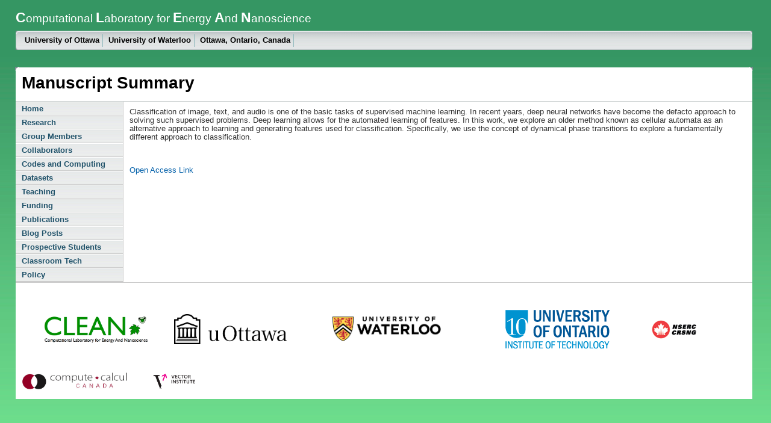

--- FILE ---
content_type: text/html; charset=utf-8
request_url: http://clean.energyscience.ca/publications/069.html
body_size: 2726
content:
<!DOCTYPE HTML PUBLIC "-//W3C//DTD HTML 4.01 Transitional//EN"
"http://www.w3.org/TR/html4/loose.dtd">
<html>
<!-- DW6 -->
<head>
<meta http-equiv="Content-Type" content="text/html; charset=iso-8859-1">
<title>CLEAN - Manuscripts</title>
<link rel="shortcut icon" type="image/jpg" href="../images/tab_logo.png"/>
<link rel="stylesheet" href="../emx_nav_left.css" type="text/css">
<script type="text/javascript">
<!--
var time = 3000;
var numofitems = 3;

//menu constructor
function menu(allitems,thisitem,startstate){ 
  callname= "gl"+thisitem;
  divname="subglobal"+thisitem;  
this.numberofmenuitems = numofitems;
  this.caller = document.getElementById(callname);
  this.thediv = document.getElementById(divname);
  this.thediv.style.visibility = startstate;
}

//menu methods
function ehandler(event,theobj){
  for (var i=1; i<= theobj.numberofmenuitems; i++){
    var shutdiv =eval( "menuitem"+i+".thediv");
    shutdiv.style.visibility="hidden";
  }
  theobj.thediv.style.visibility="visible";
}
				
function closesubnav(event){
  if ((event.clientY <48)||(event.clientY > 107)){
    for (var i=1; i<= numofitems; i++){
      var shutdiv =eval('menuitem'+i+'.thediv');
      shutdiv.style.visibility='hidden';
    }
  }
}
// -->
</script>


<script type="text/javascript">

  var _gaq = _gaq || [];
  _gaq.push(['_setAccount', 'UA-91911-12']);
  _gaq.push(['_trackPageview']);

  (function() {
    var ga = document.createElement('script'); ga.type = 'text/javascript'; ga.async = true;
    ga.src = ('https:' == document.location.protocol ? 'https://ssl' : 'http://www') + '.google-analytics.com/ga.js';
    var s = document.getElementsByTagName('script')[0]; s.parentNode.insertBefore(ga, s);
  })();

</script>


</head>
<body onmousemove="closesubnav(event);"> 
<div class="skipLinks">skip to: <a href="#content">page content</a> | <a href="pageNav">links on this page</a> | <a href="#globalNav">site navigation</a> | <a href="#siteInfo">footer (site information)</a> </div>
<!-- Start nav bar -->
<div id="masthead">
  <h1 id="siteName"><big><b>C</b></big>omputational <big><b>L</b></big>aboratory for <big><b>E</b></big>nergy <big><b>A</b></big>nd <big><b>N</b></big>anoscience</h1>
  <div id="globalNav">
    <img alt="" src="../gblnav_left.gif" height="32" width="4" id="gnl"> <img alt="" src="../glbnav_right.gif" height="32" width="4" id="gnr">
    <div id="globalLink">
      <a href="http://www.uottawa.ca" target="_blank" class="glink" id="gl1" onmouseover="ehandler(event,menuitem1);">University of Ottawa</a>
      <a href="https://uwaterloo.ca/" target="_blank" class="glink" id="gl2" onmouseover="ehandler(event,menuitem2);">University of Waterloo</a>
      <a href="https://www.google.com/maps/place/Parliament+Hill/@45.4230759,-75.6995602,14.5z/data=!4m5!3m4!1s0x0:0x26bb54f60c29f6e!8m2!3d45.4235937!4d-75.700929" target="_blank" id="gl3" class="glink" onmouseover="ehandler(event,menuitem3);">Ottawa, Ontario, Canada</a>
    </div>
    <!--end globalLinks-->
  </div>
  <!-- end globalNav -->
  <div id="subglobal1" class="subglobalNav">
    <a href="http://www.uottawa.ca" target="_blank">University Homepage</a> |
    <a href="https://science.uottawa.ca/physics/" target="_blank">Department of Physics</a>
  </div>

  <div id="subglobal2" class="subglobalNav">
    <a href="https://uwaterloo.ca/" target="_blank">University Homepage</a> |
    <a href="https://uwaterloo.ca/electrical-computer-engineering/" target="_blank">Department of Electrical and Computer Engineering</a>
  </div>

  <div id="subglobal3" class="subglobalNav">
    <a href="https://www.google.com/maps/place/Parliament+Hill/@45.4230759,-75.6995602,14.5z/data=!4m5!3m4!1s0x0:0x26bb54f60c29f6e!8m2!3d45.4235937!4d-75.700929" target="_blank">Map it</a> |
    <a href="http://www.ottawa.ca/" target="_blank">City of Ottawa</a> |
    <a href="http://www.cbc.ca/ottawa/" target="_blank">Regional News</a> |
    <a href="https://weather.gc.ca/city/pages/on-118_metric_e.html" target="_blank">Local Weather</a> |
    <a href="http://www.gc.ca/" target="_blank">Government of Canada</a>
  </div>
</div>
<!-- End nav bar -->

<div id="pagecell1">
  <img alt="" src="../tl_curve_white.gif" height="6" width="6" id="tl"> <img alt="" src="../tr_curve_white.gif" height="6" width="6" id="tr">
  <div id="breadCrumb">
  </div>
  <div id="pageName"> 
    <h2>Manuscript Summary
  </div> 
<!-- Start side bar -->
<div id="pageNav">
    <div id="sectionLinks">
      <a href="../index.html">Home</a>
      <a href="../research.html">Research</a>
      <a href="../group/index.html">Group Members</a>
      <a href="../collaborators.html">Collaborators</a>
      <a href="../codes.html">Codes and Computing</a>
      <a href="../datasets/index.html">Datasets</a>
      <a href="../teaching.html">Teaching</a>
      <a href="../funding.html">Funding</a>
      <a href="../publications.html">Publications</a>
      <a href="../blog.html">Blog Posts</a>
      <a href="../prospective_students.html">Prospective Students</a>
      <a href="../classroom_tech.html">Classroom Tech</a>
      <a href="../policy.html">Policy</a>
    </div>
</div>
<!-- End side bar -->
<!-- bottom_head -->

<div id="content">
    <div class="story">

<table width="*">  
  <tr>
    <!--Insert image here.-->
  	    <!--<td>
	       <img src="images/DARWIN.png">
	    </td>
 
    <td>-->

    Classification of image, text, and audio is one of the basic tasks of supervised machine learning. In recent years, deep neural networks have become the defacto approach to solving such supervised problems. Deep learning allows for the automated learning of features. In this work, we explore an older method known as cellular automata as an alternative approach to learning and generating features used for classification. Specifically, we use the concept of dynamical phase transitions to explore a fundamentally different approach to classification.


<p>
<br>
<br><a href="https://doi.org/10.48550/arXiv.2203.05551" target="new window">Open Access Link</a>
<br>
</p>   
    </td>
  </tr> 
</table>
	
</div>
</div>

<!-- Start logos -->
<div id="siteInfo">
      <img src="../images/space.GIF" width="25" height="31"> <img src="../images/clean_logo.png" alt="UOIT" border="0"  height="50"> <img src="../images/space.GIF" width="25" height="31">
      <a href="http://www.uottawa.ca" target="_blank"><img src="../images/uottawa.png"    alt="uOttawa" border="0" height="50"></a> <img src="../images/space.GIF" width="25" height="31">
      <a href="http://uwaterloo.ca" target="_blank"><img src="../images/uwaterloo.jpg"    alt="uWaterloo" border="0" height="100"></a> <img src="../images/space.GIF" width="25" height="31">
      <a href="http://www.uoit.ca" target="_blank"><img src="../images/uoit.jpg" alt="UOIT" border="0"></a> <img src="../images/space.GIF" width="25" height="31">
      <a href="http://www.nserc.gc.ca" target="_blank" border="0"><img src="../images/nserc.gif" width="75" height="31" border="0"></a> <img src="../images/space.GIF" width="25" height="31">
      <a href="http://computecanada.ca" target="_blank"><img src="../images/compute_canada.png" height="31"> <a href="http://www.computecanada.org"></a><img src="../images/space.GIF" width="25" height="31">
      <a href="https://vectorinstitute.ai/" target="_blank" border="0"><img src="../images/vector_logo.png" height="31" border="0"></a> <img src="../images/space.GIF" width="25" height="31">
</div>
<!-- End logos -->

</div>
</div>
</di>
<br> 
<script type="text/javascript">
    <!--
      var menuitem1 = new menu(7,1,"hidden");
			var menuitem2 = new menu(7,2,"hidden");
			var menuitem3 = new menu(7,3,"hidden");
			var menuitem4 = new menu(7,4,"hidden");
			var menuitem5 = new menu(7,5,"hidden");
			var menuitem6 = new menu(7,6,"hidden");
			var menuitem7 = new menu(7,7,"hidden");
    // -->
    </script> 
</body>
</html>


--- FILE ---
content_type: text/css; charset=utf-8
request_url: http://clean.energyscience.ca/emx_nav_left.css
body_size: 1683
content:
/***********************************************/
/* emx_nav_left.css                            */
/* Use with template Halo_leftNav.html         */
/***********************************************/

/***********************************************/
/* HTML tag styles                             */
/***********************************************/
body{
	font-family: Arial,sans-serif;
	color: #333333;
	line-height: 1.166;	
	margin: 0px;
	padding: 0px;
	background: #cccccc url("bg_grad.jpg") fixed;
}

/******* hyperlink and anchor tag styles *******/

a:link, a:visited{
	color: #005FA9;
	text-decoration: none;
}

a:hover{
	text-decoration: underline;
}

/************** header tag styles **************/

h1{
 font: bold 120% Arial,sans-serif;
 color: #334d55;
 margin: 0px;
 padding: 0px;
}

h2{
 font: bold 114% Arial,sans-serif;
 color: #006699;
 margin: 0px;
 padding: 0px;
}

h3{
 font: bold 100% Arial,sans-serif;
 color: #334d55;
 margin: 0px;
 padding: 0px;
}

h4{
 font: 100% Arial,sans-serif;
 color: #333333;
 margin: 0px;
 padding: 0px;
}

h5{
 font: 100% Arial,sans-serif;
 color: #334d55;
 margin: 0px;
 padding: 0px;
}


/*************** list tag styles ***************/

ul{
 list-style-type: square;
}

ul ul{
 list-style-type: disc;
}

ul ul ul{
 list-style-type: none;
}

/********* form and related tag styles *********/

form {
	margin: 0;
	padding: 0;
}

label{
 font: bold 1em Arial,sans-serif;
 color: #334d55;
}
				
input{
font-family: Arial,sans-serif;
}

/***********************************************/
/* Layout Divs                                 */
/***********************************************/
#pagecell1{
	position:absolute;
	top: 112px;
	left: 2%;
	right: 2%;
	width:95.6%;
	background-color: #ffffff;
}

#tl {
	position:absolute;
	top: -1px;
	left: -1px;
	margin: 0px;
	padding: 0px;
	z-index: 100;
}

#tr {
	position:absolute;
	top: -1px;
	right: -1px;
	margin: 0px;
	padding: 0px;
	z-index: 100;
}

#masthead{
	position: absolute;
	top: 0px;
	left: 2%;
	right: 2%;
	width:95.6%;
	
}

#pageNav{
	float: left;
	width:178px;
	padding: 0px;
	background-color: #F5f7f7;
	border-right: 1px solid #cccccc;
	border-bottom: 1px solid #cccccc;
	font: small Verdana,sans-serif;
}

#content{
	padding: 0px 10px 0px 0px;
	margin:0px 0px 0px 178px;
	border-left: 1px solid #ccd2d2;
}


/***********************************************/
/* Component Divs                              */
/***********************************************/
#siteName{
	margin: 0px;
	padding: 16px 0px 8px 0px;
	color: #ffffff;
	font-weight: normal;
}

/************** utility styles *****************/

#utility{
	font: 75% Verdana,sans-serif;
	position: absolute;
	top: 16px;
	right: 0px;
	color: #919999;
}

#utility a{
	color: #ffffff;
}

#utility a:hover{
	text-decoration: underline;
}

/************** pageName styles ****************/

#pageName{
	padding: 0px 0px 14px 10px;
	margin: 0px;
	border-bottom:1px solid #ccd2d2;
}

#pageName h2{
	font: bold 175% Arial,sans-serif;
	color: #000000;
	margin:0px;
	padding: 0px;
}

#pageName img{
	position: absolute;
	top: 0px;
	right: 6px;
	padding: 0px;
	margin: 0px;
}

/************* globalNav styles ****************/

#globalNav{
position: relative;
width: 100%;
min-width: 640px;
height: 32px;
color: #cccccc;
padding: 0px;
margin: 0px;
background-image:  url("glbnav_background.gif");
}

#globalNav img{
	margin-bottom: -4px;
 
}

#gnl {
	position: absolute;
	top: 0px;
	left:0px;
}

#gnr {
	position: absolute;
	top: 0px;
	right:0px;
}

#globalLink{
	position: absolute;
	top: 6px;
	height: 22px;
	min-width: 640px;
	padding: 0px;
	margin: 0px;
	left: 10px;
	z-index: 100;
}


a.glink, a.glink:visited{
  	font-size: small;
  	color: #000000;
	font-weight: bold;
	margin: 0px;
	padding: 2px 5px 4px 5px;
	border-right: 1px solid #8FB8BC;
}

a.glink:hover{
  	background-image:  url("glblnav_selected.gif");
	text-decoration: none;
}

.skipLinks {display: none;}

/************ subglobalNav styles **************/

.subglobalNav{
	position: absolute;
	top: 84px;
	left: 0px;
	/*width: 100%;*/
	min-width: 640px;
	height: 20px;
	padding: 0px 0px 0px 10px;
	visibility: hidden;
	color: #ffffff;
}

.subglobalNav a:link, .subglobalNav a:visited {
	font-size: 80%;
	color: #ffffff;
}

.subglobalNav a:hover{
	color: #cccccc;
}

/*************** search styles *****************/

#search{
	position: absolute;
	top: 5px;
	right: 10px;
	z-index: 101;
}

#search input{
  font-size: 70%;
  margin: 0px  0px 0px 10px;
 }
 
#search a:link, #search a:visited {
	font-size: 80%;
	font-weight: bold;
	
}

#search a:hover{
	margin: 0px;
}


/************* breadCrumb styles ***************/

#breadCrumb{
	padding: 5px 0px 5px 10px;
	font: small Verdana,sans-serif;
	color: #AAAAAA;
}

#breadCrumb a{
	color: #AAAAAA;
}

#breadCrumb a:hover{
	color: #005FA9;
	text-decoration: underline;
}


/************** feature styles *****************/

.feature{
	padding: 0px 0px 10px 10px;
	font-size: 80%;
	min-height: 200px;
	height: 200px;
}
html>body .feature {height: auto;}

.feature h3{
	font: bold 175% Arial,sans-serif;
	color: #000000;
	padding: 30px 0px 5px 0px;
}

.feature img{
	float: left;
	padding: 0px 10px 0px 0px;
}


/*************** story styles ******************/

.story {
	padding: 10px 0px 0px 10px;
	font-size: 80%;
}

.story h3{
	font: bold 125% Arial,sans-serif;
	color: #000000;
}

.story p {
	padding: 0px 0px 10px 0px;
}

.story a.capsule{
	font: bold 1em Arial,sans-serif;
	color: #005FA9;
	display:block;
	padding-bottom: 5px;
}

.story a.capsule:hover{
	text-decoration: underline;
}

td.storyLeft{
	padding-right: 12px;
}


/************** siteInfo styles ****************/

#siteInfo{
	clear: both;
	border-top: 1px solid #cccccc;
	font-size: small;
	color: #cccccc;
	padding: 10px 10px 10px 10px;
	margin-top: -1px;
}

#siteInfo img{
	padding: 4px 4px 4px 0px;
	vertical-align: middle;
}


/************ sectionLinks styles **************/

#sectionLinks{
	margin: 0px;
	padding: 0px;

}

#sectionLinks h3{
	padding: 10px 0px 2px 10px;
	border-bottom: 1px solid #cccccc;
}

#sectionLinks a:link, #sectionLinks a:visited {
	display: block;
	border-top: 1px solid #ffffff;
	border-bottom: 1px solid #cccccc;
	background-image:  url("bg_nav.jpg");
	font-weight: bold;
	padding: 3px 0px 3px 10px;
	color: #21536A;
}

#sectionLinks a:hover{
	border-top: 1px solid #cccccc;
	background-color: #DDEEFF;
	background-image: none;
	font-weight: bold;
	text-decoration: none;
}


/************* relatedLinks styles **************/

.relatedLinks{
	margin: 0px;
	padding: 0px 0px 10px 10px;
	border-bottom: 1px solid #cccccc;
}

.relatedLinks h3{
	padding: 10px 0px 2px 0px;
}

.relatedLinks a{
	display: block; 
}


/**************** advert styles *****************/

#advert{
	padding: 10px;
}

#advert img{
	display: block;
}

/********************* end **********************/








